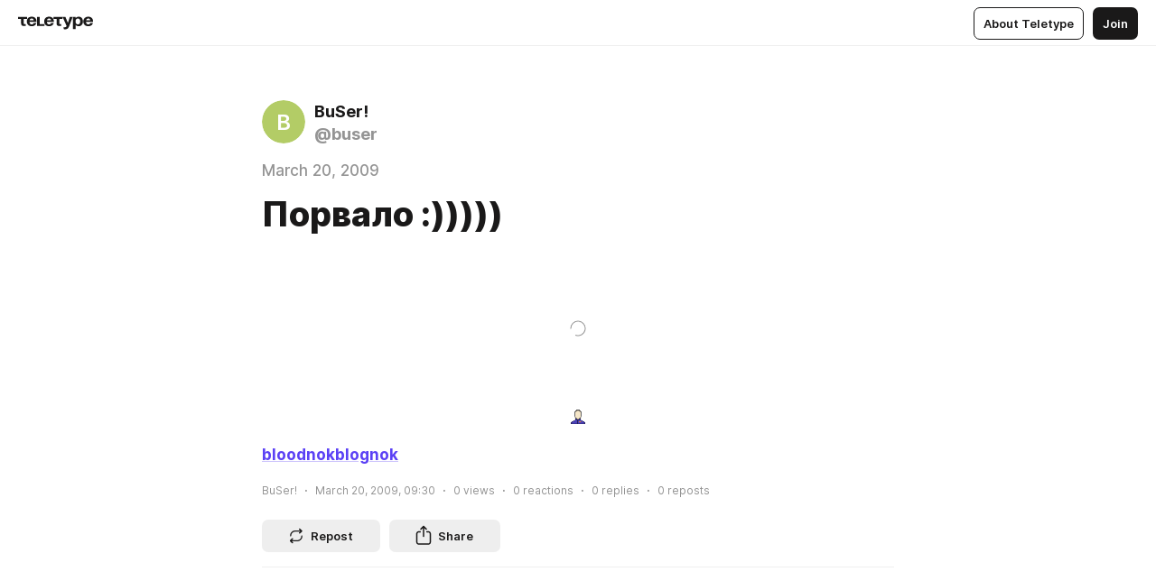

--- FILE ---
content_type: text/css
request_url: https://teletype.in/static/ServiceAds.6b919ed2.css
body_size: 650
content:
.serviceAds[data-v-1eca47ae]{position:relative;display:flex;flex-direction:column;align-items:stretch;justify-content:flex-start;max-height:600px;border-radius:24px;background-color:var(--color-bg-1, #FFFFFF);box-shadow:var(--shadow-main, 0px 18px 36px rgba(0, 0, 0, .14));color:var(--color-primary, #1A1919)}.serviceAds__header[data-v-1eca47ae]{position:relative;display:flex;flex:0 0 auto;flex-direction:row;align-items:center;justify-content:center;top:0;width:100%;height:auto;max-width:100%;padding:10px 16px;box-sizing:border-box;overflow-x:hidden;overflow-y:hidden;background-color:var(--color-bg-1, #FFFFFF);border-radius:20px 20px 0 0;border-left:0;border-bottom:1px solid var(--color-divider, #EFEFEF);z-index:1;transition:all .2s;-webkit-user-select:none;-moz-user-select:none;user-select:none}.serviceAds__header_title[data-v-1eca47ae]{display:block;flex:1 1 auto;font-family:Inter,Helvetica Neue,Helvetica,sans-serif;font-stretch:normal;font-weight:700;font-style:normal;font-size:1.6rem;line-height:1.4em;color:var(--color-secondary, #949494);text-align:center;transition:all .2s}@media screen and (max-width: 720px){.serviceAds__header_title[data-v-1eca47ae]{font-family:Inter,Helvetica Neue,Helvetica,sans-serif;font-stretch:normal;font-weight:600;font-style:normal;font-size:2rem;line-height:1.5em;text-align:left}.serviceAds__header_title.m_hidden[data-v-1eca47ae]{line-height:1em;opacity:0}}.serviceAds__header_scrolltitle[data-v-1eca47ae]{position:absolute;display:none;top:16px;left:20px;right:20px;font-family:Inter,Helvetica Neue,Helvetica,sans-serif;font-stretch:normal;font-weight:500;font-style:normal;font-size:1.4rem;line-height:1.4em;color:var(--color-secondary, #949494);text-align:center;transition:all .2s}@media screen and (max-width: 720px){.serviceAds__header_scrolltitle[data-v-1eca47ae]{display:block}.serviceAds__header_scrolltitle.m_hidden[data-v-1eca47ae]{opacity:0}}@media screen and (max-width: 720px){.serviceAds__header[data-v-1eca47ae]{position:absolute;justify-content:flex-start;padding:16px 20px;border-bottom:0}}.serviceAds__container[data-v-1eca47ae]{display:flex;flex-direction:column;align-items:stretch;justify-content:flex-start;flex:1 1 auto;max-height:100%;min-height:0;overflow-x:hidden;overflow-y:auto;padding:0 20px}@media screen and (max-width: 720px){.serviceAds__container[data-v-1eca47ae]{padding-top:65px}}.serviceAds__item[data-v-1eca47ae]{display:flex;flex:0 0 auto;flex-direction:row;align-items:center;justify-content:flex-start;padding:20px 0;border-bottom:1px solid var(--color-divider, #EFEFEF)}@media screen and (max-width: 720px){.serviceAds__item[data-v-1eca47ae]:first-child{padding-top:0}}.serviceAds__item[data-v-1eca47ae]:last-child{border-bottom:0}@media screen and (max-width: 720px){.serviceAds__item[data-v-1eca47ae]{flex-direction:column}}.serviceAds__art[data-v-1eca47ae]{display:block;flex:1 1 60%;margin:0 0 0 20px;border:0;text-decoration:none}.serviceAds__art_image[data-v-1eca47ae]{display:block;max-width:100%;height:auto;border:0;vertical-align:top}@media screen and (max-width: 720px){.serviceAds__art[data-v-1eca47ae]{margin-left:0;margin-bottom:16px}}.serviceAds__content[data-v-1eca47ae]{display:block;flex:1 1 40%}.serviceAds__content_date[data-v-1eca47ae]{display:block;margin-bottom:.28571429em;font-family:Inter,Helvetica Neue,Helvetica,sans-serif;font-stretch:normal;font-weight:400;font-style:normal;font-size:1.4rem;line-height:1.4em;color:var(--color-secondary, #949494);text-align:left;word-wrap:break-word}.serviceAds__content_title[data-v-1eca47ae]{display:block;margin:0;font-family:Inter,Helvetica Neue,Helvetica,sans-serif;font-stretch:normal;font-weight:700;font-style:normal;font-size:2rem;line-height:1.4em;color:var(--color-primary, #1A1919);text-align:left;word-wrap:break-word}.serviceAds__content_text[data-v-1eca47ae]{display:block;margin-top:.66666667em;font-family:Inter,Helvetica Neue,Helvetica,sans-serif;font-stretch:normal;font-weight:400;font-style:normal;font-size:1.5rem;line-height:1.4em;color:var(--color-primary, #1A1919);text-align:left;word-wrap:break-word;opacity:.9}@media screen and (max-width: 720px){.serviceAds__content[data-v-1eca47ae]{order:1}}.serviceAds__action[data-v-1eca47ae]{display:flex;flex-direction:row;align-items:center;justify-content:flex-start;margin-top:20px}@media screen and (max-width: 720px){.serviceAds__action[data-v-1eca47ae]{margin-top:16px}}@media screen and (max-width: 720px){.serviceAds[data-v-1eca47ae]{flex:1 1 auto;margin-top:65px;max-height:100%;min-height:0;border:0;border-radius:20px 20px 0 0;box-shadow:none;transition:margin .4s cubic-bezier(.18,.89,.32,1.28)}.serviceAds[data-v-1eca47ae]:after{content:"";position:absolute;top:-13px;left:50%;width:40px;height:6px;margin-left:-20px;border-radius:6px;background-color:var(--color-divider, #EFEFEF);opacity:.7}}
